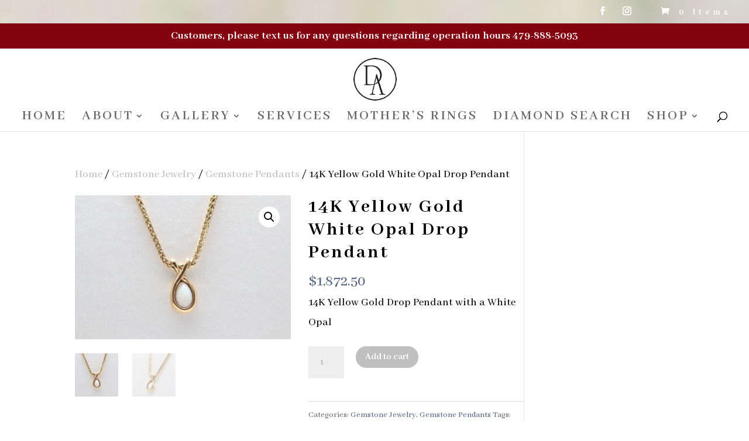

--- FILE ---
content_type: text/javascript
request_url: https://davidadams.com/wp-content/uploads/wtfdivi/wp_footer.js?ver=1508357704
body_size: 77
content:
jQuery('#footer-info').html("David Adams | <a href=\"tel:1-479-444-7778\">479-444-7778<\/a> | <a href=\"mailto:info@davidadams.com\">info@davidadams.com<\/a> | Monday-Friday 10:00 - 5:30 | Saturday 10:00 - 4:00 | <a href=\"\/policies\" >Policies<\/a>");jQuery(function($){});